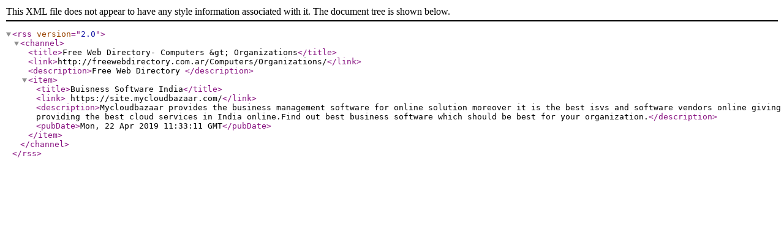

--- FILE ---
content_type: application/xml
request_url: https://freewebdirectory.com.ar/rss.php?c=656&s=D&p=1
body_size: 135
content:
<?xml version="1.0" encoding="UTF-8"?>
<rss version="2.0"><channel><title>Free Web Directory- Computers &amp;gt; Organizations</title><link>http://freewebdirectory.com.ar/Computers/Organizations/</link><description>Free Web Directory </description><item><title>Buisness Software India</title> <link> https://site.mycloudbazaar.com/</link><description>Mycloudbazaar provides the business management software for online solution moreover it is the best isvs and software vendors online giving providing the best cloud services in India online.Find out best business software which should be best for your organization.</description><pubDate>Mon, 22 Apr 2019 11:33:11 GMT</pubDate></item></channel></rss>